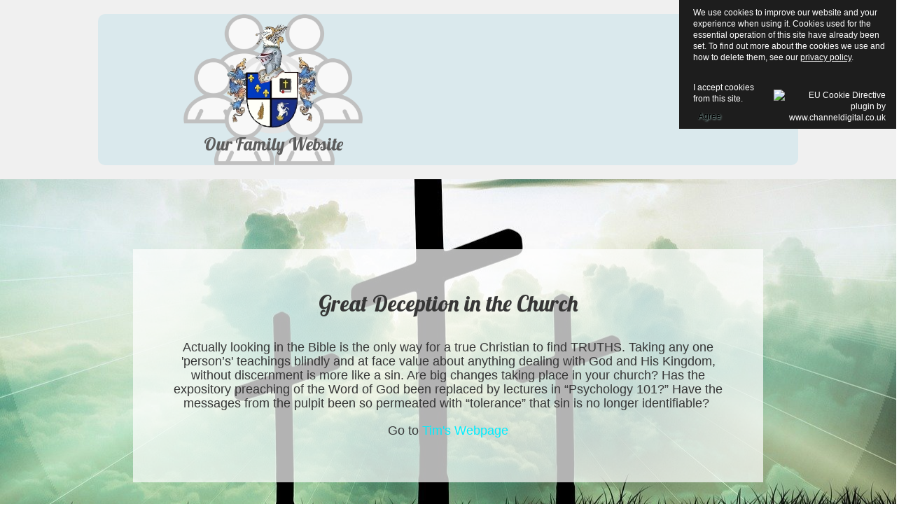

--- FILE ---
content_type: text/html; charset=utf-8
request_url: https://simmonsfamily.simmons-net.de/content-page/tag/7.html
body_size: 11474
content:

<!DOCTYPE html>
<html lang="en-us" dir="ltr" >
<head>
  <meta name="title" content="Content" />
	<base href="https://simmonsfamily.simmons-net.de/content-page/tag/7.html" />
	<meta http-equiv="content-type" content="text/html; charset=utf-8" />
	<meta name="rights" content="The pictures and articles on this Website can be used as long as proper reference is used to the actual Author or creator from which the content originated." />
	<meta name="description" content="This is our official Family Website. Pictures, history, and Family tree are all in one place." />
	<meta name="generator" content="Joomla! - Open Source Content Management" />
	<title>Content - Our Family Website</title>
	<link href="https://www.simmonsfamily.simmons-net.de///content-page/tag/7.html" rel="canonical" />
	
	<link href="https://simmonsfamily.simmons-net.de/component/search/?Itemid=1723&amp;id=7&amp;format=opensearch" rel="search" title="Our Family Website" type="application/opensearchdescription+xml" />
	<link href="/components/com_flexicontent/librairies/jquery/css/ui-lightness/jquery-ui-1.9.2.css" rel="stylesheet" type="text/css" />
	<link href="/components/com_flexicontent/librairies/select2/select2.css?3.5.4" rel="stylesheet" type="text/css" />
	<link href="/components/com_flexicontent/assets/css/flexicontent.css?14438f20d704f95099a3d701534807df" rel="stylesheet" type="text/css" />
	<link href="/components/com_flexicontent/assets/css/j3x.css?14438f20d704f95099a3d701534807df" rel="stylesheet" type="text/css" />
	<link href="/plugins/system/mediabox_ck/assets/mediaboxck.css?ver=2.6.0" rel="stylesheet" type="text/css" />
	<link href="/components/com_pagebuilderck/assets/pagebuilderck.css?ver=2.18.0" rel="stylesheet" type="text/css" />
	<link href="/components/com_pagebuilderck/assets/font-awesome.min.css" rel="stylesheet" type="text/css" />
	<link href="/plugins/editors-xtd/edsanimate/assets/animate-animo.css" rel="stylesheet" type="text/css" />
	<style type="text/css">
.scrollToTop {
			padding: 10px;
			margin: 20px;
			text-align: center; 
			font-weight: bold;
			text-decoration: none;
			position:fixed;
			bottom: 0;
			right: 0;
			opacity: 0;
			transition: opacity 0.2s ease;
			z-index: 100;
			width: 100px;
			height: 100px;
			color: inherit;
			font-size: inheritpx;
			font-family: inherit;
			background-color: none;
			background-image: url(/plugins/system/scrolltock/images/arrow_up.png);
			background-position: center center ;
			background-repeat: no-repeat;
			border: 0px transparent solid;
			border-radius: 0px;
			box-shadow: transparent 0 0 0px;
		}
		.scrollToTop:hover {
			text-decoration:none;
			color: ;
		}@media only screen and (max-width:500px){.scrollToTop {display: none !important;}}.scrolltotop-show { opacity: 1; }div.mod_search152 input[type="search"]{ width:auto; }
			#mbCenter, #mbToolbar {
	background-color: #1a1a1a;
	-webkit-border-radius: 10px;
	-khtml-border-radius: 10px;
	-moz-border-radius: 10px;
	border-radius: 10px;
	-webkit-box-shadow: 0px 5px 20px rgba(0,0,0,0.50);
	-khtml-box-shadow: 0px 5px 20px rgba(0,0,0,0.50);
	-moz-box-shadow: 0px 5px 20px rgba(0,0,0,0.50);
	box-shadow: 0px 5px 20px rgba(0,0,0,0.50);
	/* For IE 8 */
	-ms-filter: "progid:DXImageTransform.Microsoft.Shadow(Strength=5, Direction=180, Color='#000000')";
	/* For IE 5.5 - 7 */
	filter: progid:DXImageTransform.Microsoft.Shadow(Strength=5, Direction=180, Color='#000000');
	}
	
	#mbOverlay {
		background-color: #000000;
	}
	
	#mbCenter.mbLoading {
		background-color: #1a1a1a;
	}
	
	#mbBottom {
		color: #999999;
	}
	
	#mbTitle, #mbPrevLink, #mbNextLink, #mbCloseLink, #mbPlayLink, #mbPauseLink, #mbZoomMinus, #mbZoomValue, #mbZoomPlus {
		color: #ffffff;
	}
		[data-gutter="2%"][data-nb="1"]:not(.ckadvancedlayout) [data-width="100"] {width:100%;}[data-gutter="2%"][data-nb="1"].ckadvancedlayout [data-width="100"] {width:100%;}[data-gutter="2%"][data-nb="1"]:not(.ckadvancedlayout) .blockck:not(:first-child) {margin-left:2%;}.pbck-container { max-width: 1000px}@media only screen and (min-width:801px){
.ckhide5 { display: none !important; } 
.ckstack5 > .inner { display: block; }
.ckstack5 > .inner > .blockck { float: none !important; width: auto !important; display: block; margin-left: 0 !important;}
}@media only screen and (max-width:800px) and (min-width:641px){
.ckhide4 { display: none !important; } 
.ckstack4 > .inner { display: block; }
.ckstack4 > .inner > .blockck { float: none !important; width: auto !important; display: block; margin-left: 0 !important;}
}@media only screen and (max-width:640px) and (min-width:481px){
.ckhide3 { display: none !important; } 
.ckstack3 > .inner { display: block; }
.ckstack3 > .inner > .blockck { float: none !important; width: auto !important; display: block; margin-left: 0 !important;}
}@media only screen and (max-width:480px) and (min-width:321px){
.ckhide2 { display: none !important; } 
.ckstack2 > .inner { display: block; }
.ckstack2 > .inner > .blockck { float: none !important; width: auto !important; display: block; margin-left: 0 !important;}
}@media only screen and (max-width:320px){
.ckhide1 { display: none !important; } 
.ckstack1 > .inner { display: block; }
.ckstack1 > .inner > .blockck { float: none !important; width: auto !important; display: block; margin-left: 0 !important;}
}
	</style>
	<script type="application/json" class="joomla-script-options new">{"csrf.token":"f88da34728f86b7948f4391060189fd4","system.paths":{"root":"","base":""},"joomla.jtext":{"FLEXI_FORM_IS_BEING_SUBMITTED":"Form is being submitted ...","FLEXI_LOADING":"loading","FLEXI_NOT_AN_IMAGE_FILE":"FLEXI_NOT_AN_IMAGE_FILE","FLEXI_IMAGE":"Image","FLEXI_LOADING_IMAGES":"FLEXI_LOADING_IMAGES","FLEXI_THUMBNAILS":"FLEXI_THUMBNAILS","FLEXI_NO_ITEMS_SELECTED":"FLEXI_NO_ITEMS_SELECTED","FLEXI_ARE_YOU_SURE":"FLEXI_ARE_YOU_SURE","FLEXI_APPLYING_FILTERING":"Applying Filtering","FLEXI_TYPE_TO_LIST":"... type to list","FLEXI_TYPE_TO_FILTER":" ... type to filter","FLEXI_UPDATING_CONTENTS":"Updating contents ...","MEDIABOXCK_SHARE":"Share","MEDIABOXCK_EMAIL":"Email"}}</script>
	<script src="https://ajax.googleapis.com/ajax/libs/jquery/1.8/jquery.min.js" type="text/javascript"></script>
	<script src="/plugins/system/jqueryeasy/jquerynoconflict.js" type="text/javascript"></script>
	<script src="/media/system/js/core.js?397057f5766dfec819a202e7a9518c38" type="text/javascript"></script>
	<!--[if lte IE 11]><script src="/media/system/js/polyfill.event.js?397057f5766dfec819a202e7a9518c38" type="text/javascript"></script><![endif]-->
	<!--[if lte IE 11]><script src="/media/system/js/polyfill.classlist.js?397057f5766dfec819a202e7a9518c38" type="text/javascript"></script><![endif]-->
	<!--[if lte IE 11]><script src="/media/system/js/polyfill.map.js?397057f5766dfec819a202e7a9518c38" type="text/javascript"></script><![endif]-->
	<!--[if lt IE 9]><script src="/media/system/js/html5fallback.js?397057f5766dfec819a202e7a9518c38" type="text/javascript"></script><![endif]-->
	
	
	
	<script src="/media/jui/js/jquery.ui.core.min.js?397057f5766dfec819a202e7a9518c38" type="text/javascript"></script>
	<script src="/media/jui/js/jquery.ui.sortable.min.js?397057f5766dfec819a202e7a9518c38" type="text/javascript"></script>
	<script src="/media/jui/js/bootstrap.min.js?397057f5766dfec819a202e7a9518c38" type="text/javascript"></script>
	
	
	
	
	<script src="/components/com_flexicontent/assets/js/flexi-lib.js?14438f20d704f95099a3d701534807df" type="text/javascript"></script>
	<script src="/components/com_flexicontent/librairies/mousewheel/jquery.mousewheel.min.js" type="text/javascript"></script>
	<script src="/components/com_flexicontent/librairies/select2/select2.min.js?3.5.4" type="text/javascript"></script>
	<script src="/components/com_flexicontent/librairies/select2/select2.sortable.js?3.5.4" type="text/javascript"></script>
	<script src="/components/com_flexicontent/assets/js/tmpl-common.js?14438f20d704f95099a3d701534807df" type="text/javascript"></script>
	<script src="/components/com_flexicontent/assets/js/jquery-easing.js?14438f20d704f95099a3d701534807df" type="text/javascript"></script>
	<script src="https://cdn.gtranslate.net/widgets/latest/flags.js" data-gt-orig-url="/content-page/tag/7.html" data-gt-orig-domain="simmonsfamily.simmons-net.de" data-gt-widget-id="305" defer="defer" type="text/javascript"></script>
	<script src="/plugins/system/mediabox_ck/assets/mediaboxck.min.js?ver=2.6.0" type="text/javascript"></script>
	<script src="/components/com_pagebuilderck/assets/jquery-uick.min.js?ver=2.18.0" type="text/javascript"></script>
	<script src="/components/com_pagebuilderck/assets/pagebuilderck.js?ver=2.18.0" type="text/javascript"></script>
	<script src="/components/com_pagebuilderck/assets/parallaxbackground.js?ver=2.18.0" type="text/javascript"></script>
	<script src="https://cdn.gtranslate.net/widgets/latest/fd.js" data-gt-orig-url="/content-page/tag/7.html" data-gt-orig-domain="simmonsfamily.simmons-net.de" data-gt-widget-id="311" defer="defer" type="text/javascript"></script>
	<script src="/media/system/js/mootools-core.js?397057f5766dfec819a202e7a9518c38" type="text/javascript"></script>
	<script src="/plugins/system/edsanimate/assets/jquery.ba-throttle-debounce.min.js" type="text/javascript"></script>
	<script src="/plugins/editors-xtd/edsanimate/assets/animo.min.js" type="text/javascript"></script>
	<script src="/plugins/system/edsanimate/assets/viewportchecker.js" type="text/javascript"></script>
	<script src="/plugins/system/edsanimate/assets/edsanimate.js" type="text/javascript"></script>
	<script src="/plugins/system/edsanimate/assets/edsanimate.site.js" type="text/javascript"></script>
	<script type="text/javascript">

				var jbase_url_fc = "https:\/\/simmonsfamily.simmons-net.de\/";
				var jroot_url_fc = "https:\/\/simmonsfamily.simmons-net.de\/";
				var jclient_path_fc = "";
			
					var fc_sef_lang = 'en-us';
					var fc_root_uri = '';
					var fc_base_uri = '';
					var FC_URL_VARS = [];
				
					jQuery( document ).ready(function() {
						jQuery("body").prepend('\
							<div id="fc_filter_form_blocker" style="display: none;">\
								<div class="fc_blocker_overlay" style="background-color: rgba(0, 0, 0, 0.3);"></div>\
								<div class="fc_blocker_content" style="background-color: rgba(255, 255, 255, 1); color: rgba(0, 0, 0, 1);">\
									\
									<div class="fc_blocker_mssg" style="" >Applying Filtering</div>\
									<div class="fc_blocker_bar"><div style="background-color: rgba(0, 153, 255, 1);"></div></div>\
								</div>\
							</div>\
						');
					});
				
				if (typeof jQuery.fn.chosen == 'function') {
					jQuery.fn.chosen_fc = jQuery.fn.chosen;
					jQuery.fn.chosen = function(){
						var args = arguments;
						var result;
						jQuery(this).each(function() {
							if (jQuery(this).hasClass('use_select2_lib') || jQuery(this).hasClass('fc_no_js_attach')) return;
							result = jQuery(this).chosen_fc(args);
						});
						return result;
					};
				}
				
					jQuery(document).ready(function()
					{
						window.skip_select2_js = 0;
						fc_attachSelect2('body');
					});
				jQuery(function($){ initTooltips(); $("body").on("subform-row-add", initTooltips); function initTooltips (event, container) { container = container || document;$(container).find(".hasTooltip").tooltip({"html": true,"container": "body"});} });
		var fc_validateOnSubmitForm = 1;
	
	var Scrolltock = function(container) {
				if (! container) container = jQuery(document);
				jQuery('a.scrollTo', container).click( function(event) {
					var pageurl = window.location.href.split('#');
					var linkurl = jQuery(this).attr('href').split('#');

					if ( jQuery(this).attr('href').indexOf('#') != 0
						&& ( ( jQuery(this).attr('href').indexOf('http') == 0 && pageurl[0] != linkurl[0] )
						|| jQuery(this).attr('href').indexOf('http') != 0 && pageurl[0] != 'https://simmonsfamily.simmons-net.de/' + linkurl[0].replace('/', '') )
						) {
						// here action is the natural redirection of the link to the page
					} else {
						event.preventDefault();
						jQuery(this).scrolltock();
						setTimeout(function(){ jQuery(this).scrolltock(); }, 1000); // add timer to fix issue with page load
					}
				});
			}
			jQuery(document).ready(function($){$(document.body).append('<a href="#" class="scrollToTop">Go To Top</a>');
					//Check to see if the window is top if not then display button
					$(window).scroll(function(){
						if ($(this).scrollTop() > 100) {
							$('.scrollToTop').addClass('scrolltotop-show');
						} else {
							$('.scrollToTop').removeClass('scrolltotop-show');
						}
					});

					//Click event to scroll to top
					$('.scrollToTop').click(function(){
						$('html, body').animate({scrollTop : 0},1000);
						return false;
					});
				Scrolltock();

				$.fn.scrolltock = function() {
					var link = $(this);
					var page = jQuery(this).attr('href');
					if (page === undefined) return;
					var pattern = /#(.*)/;
					var targetEl = page.match(pattern);
					if (! targetEl.length) return;
					if (! jQuery(targetEl[0]).length) return;

					// close the menu hamburger
					if (link.parents('ul.nav,ul.menu,ul.maximenuck').length) {
						var menu = $(link.parents('ul.nav,ul.menu,ul.maximenuck')[0]);
						if (menu.parent().find('> .mobileckhambuger_toggler').length && menu.parent().find('> .mobileckhambuger_toggler').attr('checked') == 'checked') {
							menu.animate({'opacity' : '0'}, function() { menu.parent().find('> .mobileckhambuger_toggler').attr('checked', false); menu.css('opacity', '1'); });
						}
					}

					var speed = link.attr('data-speed') ? link.attr('data-speed') : 1000;
					var isMobile = ($(window).width() <= 0);
					if (isMobile) {
						var offsety = link.attr('data-mobile-offset') ? parseInt(link.attr('data-mobile-offset')) : 0;
					} else {
						var offsety = link.attr('data-offset') ? parseInt(link.attr('data-offset')) : 0;
					}
					jQuery('html, body').animate( { scrollTop: jQuery(targetEl[0]).offset().top + offsety }, speed, scrolltock_setActiveItem() );
					return false;
				}
				// Cache selectors
				var lastId,
				baseItems = jQuery('a.scrollTo');
				// Anchors corresponding to menu items
				scrollItems = baseItems.map(function(){
					// if (! jQuery(jQuery(this).attr('href')).length) return;
					var pattern = /#(.*)/;
					var targetEl = jQuery(this).attr('href').match(pattern);

						if (targetEl == null ) return;
						if (! targetEl[0]) return;
						if (! jQuery(targetEl[0]).length) return;
						var item = jQuery(targetEl[0]);
					if (item.length) { return item; }
				});
				// Bind to scroll
				jQuery(window).scroll(function(){
					scrolltock_setActiveItem();
				});
				
				function scrolltock_setActiveItem() {
					var isMobile = ($(window).width() <= 0);
					if (isMobile) {
						var offsety = 0;
					} else {
						var offsety = 0;
					}
					// Get container scroll position
					var fromTop = jQuery(this).scrollTop()- (offsety) + 2;

					// Get id of current scroll item
					var cur = scrollItems.map(function(){
						if (jQuery(this).offset().top < fromTop)
							return this;
					});
					if (cur.length) {
						// Get the id of the current element
						cur = cur[cur.length-1];
						var id = cur && cur.length ? cur[0].id : '';
						var targetParent = baseItems.end().filter('[href$="#'+id+'"]').parent();

						if (lastId !== id || !targetParent.hasClass('active')) {
						   lastId = id;
						   // Set/remove active class
							baseItems.parent().parent().find('.active').removeClass('active');
							baseItems
							 .parent().removeClass('active')
							 .end().filter('[href$="#'+id+'"]').parent().addClass('active');
						}
					} else {
						baseItems.parent().parent().find('.active').removeClass('active');
						baseItems.parent().removeClass('active');
					}                  
				}
			}); // end of dom ready

			window.addEventListener("load", function(event) {

				var pageurl, pattern, targetPage;
				pageurl = window.location.href;
				pattern = /#(.*)/;
				targetPage = pageurl.match(pattern);

				var scrolltock_animate = function() {
					jQuery('html, body').animate( { scrollTop: jQuery(targetPage[0]).offset().top + 0 }, 1000 );
				}
				if (targetPage && jQuery(targetPage[0]).length) {
					
					scrolltock_animate();
					setTimeout(function(){ scrolltock_animate(); }, 1000);
				}
			});

			function scrolltock_removeHashFromUrl() {
				var uri = window.location.toString();
	  
				if (uri.indexOf("#") > 0) {
					var clean_uri = uri.substring(0,
									uri.indexOf("#"));
	  
					window.history.replaceState({},
							document.title, clean_uri);
				}
			}
			window.gtranslateSettings = window.gtranslateSettings || {};window.gtranslateSettings['305'] = {"default_language":"en","languages":["en","fr","de","it","es"],"url_structure":"none","wrapper_selector":"#gt-wrapper-305","globe_size":60,"flag_size":16,"flag_style":"2d","custom_domains":null,"float_switcher_open_direction":"top","switcher_open_direction":"top","native_language_names":0,"add_new_line":1,"select_language_label":"Select Language","detect_browser_language":0,"custom_css":"","alt_flags":[],"switcher_horizontal_position":"left","switcher_vertical_position":"bottom","horizontal_position":"inline","vertical_position":"inline"};
						Mediabox.scanPage = function() {
							var links = jQuery('a').filter(function(i) {
								if ( jQuery(this).attr('rel') 
										&& jQuery(this).data('mediaboxck_done') != '1') {
									var patt = new RegExp(/^lightbox/i);
									return patt.test(jQuery(this).attr('rel'));
								}
							});
							if (! links.length) return false;

							new Mediaboxck(links, {
								overlayOpacity : 	0.7,
								resizeOpening : 	1,
								resizeDuration : 	240,
								initialWidth : 		320,
								initialHeight : 	180,
								fullWidth : 		'0',
								defaultWidth : 		'640',
								defaultHeight : 	'360',
								showCaption : 		1,
								showCounter : 		1,
								loop : 				0,
								isMobileEnable: 	1,
								// mobileDetection: 	'resolution',
								isMobile: 			false,
								mobileResolution: 	'640',
								attribType :		'rel',
								showToolbar :		'0',
								diapoTime :			'3000',
								diapoAutoplay :		'1',
								toolbarSize :		'normal',
								medialoop :		false,
								showZoom :		0,
								share :		0,
								theme :		'default',
								counterText: '({x} of {y})',
							}, null, function(curlink, el) {
								var rel0 = curlink.rel.replace(/[[]|]/gi," ");
								var relsize = rel0.split(" ");
								return (curlink == el) || ((curlink.rel.length > 8) && el.rel.match(relsize[1]));
							});
						};
					jQuery(document).ready(function(){
						Mediabox.scanPage();
					});
var PAGEBUILDERCK_DISABLE_ANIMATIONS = "0";window.gtranslateSettings = window.gtranslateSettings || {};window.gtranslateSettings['311'] = {"default_language":"en","languages":["en","es","de","it","fr"],"url_structure":"none","wrapper_selector":"#gt-wrapper-311","globe_size":60,"flag_size":"24","flag_style":"2d","custom_domains":null,"float_switcher_open_direction":"top","switcher_open_direction":"bottom","native_language_names":"0","add_new_line":1,"select_language_label":"Select Language","detect_browser_language":0,"custom_css":"","alt_flags":[],"switcher_horizontal_position":"left","switcher_vertical_position":"bottom","horizontal_position":"inline","vertical_position":"inline"};
				var edsScrollOffset = "75";
				var edsHideOverflowX = "1";
				var edsHideOverflowY = "0";					
			
	</script>
	<!--[if IE 8]>
				<link href="/components/com_flexicontent/assets/css/ie8.css?14438f20d704f95099a3d701534807df" rel="stylesheet" />
				<![endif]-->

		<meta name="viewport" content="width=device-width, initial-scale=1.0" />
			<link rel="preconnect" href="https://fonts.gstatic.com">
		<link href='https://fonts.googleapis.com/css2?family=Lobster&display=swap' rel='stylesheet' type='text/css'>
		<link rel="stylesheet" href="/templates/simmonsfamilywebsite/css/bootstrap.css" type="text/css" />
			<link rel="stylesheet" href="/templates/simmonsfamilywebsite/css/template.css?ver=162491" type="text/css" />
	
	<link rel="stylesheet" href="/templates/simmonsfamilywebsite/css/mobile.css?ver=162491" type="text/css" />
	<style type="text/css">
	.parallaxchild {bottom: 0;left: 0;position: absolute;right: 0;top: 0;z-index: -1;background-size: cover;background-position: 50% 0;background-repeat: no-repeat;box-sizing: border-box;}
		#menu {
				-webkit-transition: opacity 1s;
				transition: opacity 1s;
				
				opacity: 0;
				 -webkit-transition-delay: 1s;
				transition-delay: 1s;
			}
			#menu.animateck {
				
				opacity: 1;
			}
	</style>
	<script src="/templates/simmonsfamilywebsite/js/topfixedwrapper.js" type="text/javascript" ></script>
	<script src="/templates/simmonsfamilywebsite/js/parallaxbackground.js" type="text/javascript" ></script>
	<script src="/templates/simmonsfamilywebsite/js/animations.js" type="text/javascript" ></script>
	<script type="text/javascript">
	jQuery(document).ready(function(){ new TCK_TopFixedWrapper('#wrapper1', {offset : '',effect : '1',resolution : ''}); });
	jQuery(document).ready(function(){ new TCK_ParallaxBackground('#parallax', {speed : '5'}); });
	jQuery(document).ready(function(){ TCK_Animations('#menu', {replay : '1'}); });
	</script>

<!--[if lte IE 7]>
<style type="text/css">
#menu ul.menu > li,#footermenu ul.menu > li {
	display: inline !important;
	zoom: 1;
}
</style>
<![endif]-->

	<script src="/templates/simmonsfamilywebsite/js/template.js"></script>
	<!--[if lt IE 9]>
		<script src="/media/jui/js/html5.js"></script>
	<![endif]--><link href="/templates/simmonsfamilywebsite/favicon.ico?random=279803" rel="shortcut icon" type="image/vnd.microsoft.icon" />
<link rel="apple-touch-icon-precomposed" sizes="144x144" href="/templates/simmonsfamilywebsite/apple-touch-icon-144x144-precomposed.png" />
<link rel="apple-touch-icon-precomposed" sizes="114x114" href="/templates/simmonsfamilywebsite/apple-touch-icon-114x114-precomposed.png" />
<link rel="apple-touch-icon-precomposed" sizes="72x72" href="/templates/simmonsfamilywebsite/apple-touch-icon-72x72-precomposed.png" />
<link rel="apple-touch-icon-precomposed" href="/templates/simmonsfamilywebsite/apple-touch-icon-precomposed.png" /><style>
                div#cookieMessageContainer {
                    font: normal 12px/16px Arial,Verdana,sans-serif;
                    position:fixed;
                    z-index:9999;
                    top:0px;
					right:0px;
                    margin:0px auto;
					color: #fff;
					padding: 5px;
                }
                table, tr, td {border:0px !important}
				#cookieMessageText p,.accept{font:normal 12px/16px Arial,Verdana,sans-serif;margin:0;padding:0 0 6px;text-align:left;vertical-align:middle}
				#cookieMessageContainer table,#cookieMessageContainer td{margin:0;padding:0;vertical-align:middle}
                #cookieMessageText, .accept  {font-family:arial,verdana;
                    font-size:12px;}
                #cookieMessageContainer .cookie_button{background: url(https://simmonsfamily.simmons-net.de/plugins/system/EUCookieDirectiveLite/EUCookieDirectiveLite/images/continue_button.png);text-shadow: #9BBFBB 0.1em 0.1em 0.2em; color: #000; padding: 5px 12px; float: left;}
                #cookieMessageInformationIcon {margin-right:10px;height:29px;}
				#continue_button{vertical-align:middle;cursor:pointer;margin:0 0 0 10px}
                #info_icon {vertical-align:middle;margin-top:5px;}
                #outer table, #outer tr, #outer td {border:none;}
                #outer{padding:2px;}
				.accept {float: left;padding: 5px 6px 4px 15px; color: #fff;}
				a#cookieMessageDetailsLink {color:#fff!important; text-decoration: underline;}
            </style></head>
<body class=" com_flexicontent -body view-tags no-layout no-task  itemid-1723 pageid-7 ltr ">
<div id="wrapper2" class="tck-wrapper">
	<div class="inner  tck-container">

		<div id="slideshow" >
		<div class="inner " data-position="slideshow">
					<div class="tck-module moduletable">
							<div class="tck-module-text">
					<div class="pagebuilderck ">
	<div class="rowck ckstack3 ckstack2 ckstack1 uick-sortable" id="row_ID1605917010789" data-gutter="2%" data-nb="1" style="position: relative;"><div class="inner animate clearfix"><div class="blockck" id="block_ID1605917010789" data-real-width="100%" data-width="100" style="position: relative;"><div class="inner animate resizable"><div class="innercontent uick-sortable"><div id="ID1605917042821" class="cktype" data-type="module" style="position: relative;"> 			 			<div class="moduleck inner"></div> 		</div></div></div></div></div></div></div>
				</div>
		</div>
	<div class="gtranslate_wrapper" id="gt-wrapper-311"></div>
		</div>
	</div>
	
	</div>
</div>
<div id="wrapper4" class="tck-wrapper">
	<div class="inner  tck-container">

	<section id="row1"  class="tck-row">
		<div class="inner">
			<div class="flexiblecolumn " id="row1column1">
				<div id="logo1" class="tck-logo-center tck-logo">
					<div class="inner">
												<a href="https://simmonsfamily.simmons-net.de/related-families-3/simmons-and-yates-family-book-2/the-simmons-family-3">
													<img class="tck-logo-img" src="/templates/simmonsfamilywebsite/images/simmons.png" width="148" height="60" alt="Simmons Family Logo" />
												</a>
																		<div class="bannerlogodesc">
							<div class="inner">Our Family Website</div>
						</div>
											</div>
				</div>
			</div>
			<div class="flexiblecolumn " id="row1column2">
							</div>
		</div>
	</section>

	</div>
</div>
<div id="parallax" class="tck-wrapper">
	<div class="inner  tck-container">

		<section id="newsrow"  class="tck-row">
		<div class="inner">
			<div class="flexiblecolumn valign-center" id="newsrowcolumn1">
								<div id="news2" >
					<div class="inner " data-position="news2">
											<div class="tck-module moduletable">
							<h3 class="tck-module-title">Great Deception in the Church</h3>
							<div class="tck-module-text">
					

<div class="custom"  >
	<p>Actually looking in the Bible is the only way for a true Christian to find TRUTHS. Taking any one 'person’s' teachings blindly and at face value about anything dealing with God and His Kingdom, without discernment is more like a sin. Are big changes taking place in your church? Has the expository preaching of the Word of God been replaced by lectures in “Psychology 101?” Have the messages from the pulpit been so permeated with “tolerance” that sin is no longer identifiable?&nbsp;</p>
<p>Go to <a href="/startpage.html" target="_self">Tim's Webpage</a></p></div>
				</div>
		</div>
	
					</div>
				</div>
							</div>
		</div>
	</section>
	

	</div>
</div>
<div id="wrapper" class="tck-wrapper">
	<div class="inner  tck-container">

		<section id="infosrow"  class="tck-modules">
		<div class="inner n3">
						<div id="infos4" class="flexiblemodule ">
				<div class="inner " data-position="infos4">
							<div class="tck-module moduletable">
							<div class="tck-module-text">
					

<div class="custom"  >
	<p style="text-align: center;"><a title="" href="/cb-userlist.html" target="_self" data-link-type="menuitem"><img src="/images/banners/worldwide-community-800px.png" alt="" width="149" height="126" /></a></p>
<p style="text-align: center;">&nbsp;</p>
<p class="style1" style="text-align: center;"><a href="/user-list/searching.html" target="_self" data-link-type="menuitem">Join the Family</a></p>
<p class="style1" style="text-align: center;"><a title="" href="/cb-userlist.html" target="_self" data-link-type="menuitem">Reunion</a></p></div>
				</div>
		</div>
	
				</div>
			</div>
									<div id="infos5" class="flexiblemodule ">
				<div class="inner " data-position="infos5">
							<div class="tck-module moduletable">
							<div class="tck-module-text">
					

<div class="custom"  >
	<p style="text-align: center;"><a href="/81-simmons-yates/78-our-family-genealogy.html" target="_self"><img src="/images/banners/genetic-code-BW-2400px.png" alt="genetic code BW 2400px" width="150" height="150" /></a></p>
<p class="style1" style="text-align: center;"><a href="/81-simmons-yates/78-our-family-genealogy.html" target="_self">Research or edit</a></p>
<p class="style1" style="text-align: center;"><a href="/81-simmons-yates/78-our-family-genealogy.html" target="_self">family genealogy </a></p>
<p class="style1" style="text-align: center;"><a href="/81-simmons-yates/78-our-family-genealogy.html" target="_self">information.</a></p></div>
				</div>
		</div>
	
				</div>
			</div>
									<div id="infos6" class="flexiblemodule ">
				<div class="inner " data-position="infos6">
							<div class="tck-module moduletable">
							<div class="tck-module-text">
					

<div class="custom"  >
	<p style="text-align: center;"><a href="/making-your-own-custom-webpages.html?id=87" target="_self"><img style="margin-right: 20px; margin-left: 20px;" src="/images/banners/press-button-2400px.png" alt="press button 2400px" width="112" height="149" /></a></p>
<p class="style1" style="text-align: center;"><a href="/99-instructions/87-getting-started.html">Getting Started and </a></p>
<p class="style1" style="text-align: center;"><a href="/99-instructions/87-getting-started.html">Creating </a></p>
<p class="style1" style="text-align: center;"><a href="/99-instructions/87-getting-started.html">Your own Webpages</a></p></div>
				</div>
		</div>
	
				</div>
			</div>
					</div>
	</section>
	

	
	<div id="maincontent" class="maincontent noleft">
		<div class="inner clearfix">
							<main id="center" class="column center ">
								<div class="inner">
											<div id="system-message-container">
	</div>

											
<!--script>
</script-->

<div id="flexicontent" class="flexicontent  fctags fctag7 menuitem1723" >


<!-- BOF buttons -->
	<div class="buttons">
				  <a href="/component/mailto/?tmpl=component&amp;link=4b17a32934a4de32755f8049f5e5c9a10b75f627" class="fc_mailbutton btn btn-small hasTooltip" data-placement="top" title="&lt;strong&gt;Recommend&lt;/strong&gt;&lt;br /&gt;Recommend this page" onclick=" window.open(this.href,'win2','left=50,width='+((screen.width-100) > 800 ? 800 : (screen.width-100))+',top=20,height='+((screen.width-160) > 800 ? 800 : (screen.width-160))+',menubar=yes,resizable=yes'); return false; " rel="nofollow">Recommend</a> 		  <a href="/content-page/tag/7.html?pop=1&amp;tmpl=component&amp;print=1" class="fc_printbutton btn btn-small hasTooltip" data-placement="top" title="&lt;strong&gt;Print&lt;/strong&gt;&lt;br /&gt;Print this page" onclick=" window.open(this.href,'win2','status=no,toolbar=no,scrollbars=yes,titlebar=no,menubar=no,resizable=yes,left=50,width='+(screen.width-100)+',top=20,height='+(screen.height-160)+',directories=no,location=no'); return false; " rel="nofollow">Print</a> 	</div>
	<!-- EOF buttons -->

	<h1 class="componentheading">
		Tag: Simmons	</h1>





<form action="/content-page/tag/7-simmons.html" method="post" name="adminForm" id="adminForm">



	<!-- BOF items total-->
	<div id="item_total" class="item_total">

					<span class="fc_item_total_data">
				Results 1 - 3 of 3			</span>
		
		
					<div class="fc_limit_box hasTooltip" title="&lt;strong&gt;# per page&lt;/strong&gt;&lt;br /&gt;Select # of items to list per page">
				<div class="fc_limit_selector"><select id="limit" name="limit" onchange="adminFormPrepare(this.form, 2);" class="fc_field_filter use_select2_lib" form="adminForm">
	<option value="5">5 per page</option>
	<option value="10" data-is-default-value="1" selected="selected">10 per page</option>
	<option value="20">20 per page</option>
	<option value="30">30 per page</option>
	<option value="50">50 per page</option>
	<option value="100">100 per page</option>
	<option value="150">150 per page</option>
	<option value="200">200 per page</option>
</select>
</div>
			</div>
		
		
		
				
	</div>
	<!-- BOF items total-->


	<input type="hidden" name="clayout" value="" />

<input type="hidden" id="filter_order" name="filter_order" value="i.title" />
<input type="hidden" id="filter_order_Dir" name="filter_order_Dir" value="" />

<input type="hidden" name="option" value="com_flexicontent" />
<input type="hidden" name="view" value="tags" />
<input type="hidden" name="task" value="" />

<input type="hidden" name="id" value="7" />
</form>

<table id="flexitable" class="flexitable">
	<thead>
		<tr>
						<th id="fc_image">Image</th>
						<th id="fc_title">Title</th>
			<th id="fc_desc">Description</th>
						<th id="fc_modified">Last updated</th>
								</tr>
	</thead>
	<tbody>	
			<tr id="tablelist_item_0" class="sectiontableentry fc_itemcat_79 fc_itemcat_130 fc_item_has_access">
					<td headers="fc_image">
								
																<a href="/content-page/item/716-sgt-michael-james-simmons.html" >
							<img src="/components/com_flexicontent/librairies/phpthumb/phpThumb.php?src=/images/Slideshow/Slideshow/Rosie-slideshow/Micheal/Mike.jpg&amp;w=40&amp;h=40&amp;aoe=1&amp;q=95&amp;ar=x&amp;zc=1&amp;f=jpg" alt="Sgt Michael James Simmons" class="hasTooltip" title="<strong>Read more about</strong><br />Sgt Michael James Simmons"/>
						</a>
										
							</td>
					<td headers="fc_title">
				<a href="/content-page/item/716-sgt-michael-james-simmons.html">
					Sgt Michael James Simmons				</a>
				<span class="fc_mublock"></span>			</td>
			<td headers="fc_desc">
				 Michael James Simmons was born as the olderst son of Patrica Joan Yates in 1945 after World War II ended. In 1966 Michael got a letter in the mail ...			</td>
					<td headers="fc_modified">
				Thursday, October 26 2023 12:03		
			</td>
				
				
		</tr>
			<tr id="tablelist_item_1" class="sectiontableentry fc_itemcat_108 fc_itemcat_81 fc_item_has_access fc_itemcat_108">
					<td headers="fc_image">
								
																<a href="/content-page/item/80-kiaras-zoo-webpage.html" >
							<img src="/components/com_flexicontent/librairies/phpthumb/phpThumb.php?src=/images/Family_Stories/Kiara/Kiara-2019-Transparent.gif&amp;w=40&amp;h=40&amp;aoe=1&amp;q=95&amp;ar=x&amp;zc=1&amp;f=gif" alt="Kiaras Zoo Webpage" class="hasTooltip" title="<strong>Read more about</strong><br />Kiaras Zoo Webpage"/>
						</a>
										
							</td>
					<td headers="fc_title">
				<a href="/content-page/item/80-kiaras-zoo-webpage.html">
					Kiaras Zoo Webpage				</a>
				<span class="fc_mublock"><span class="fc_markup mu_itemcat_108 mu_featured_cat mu_has_text">Kiara Simmons</span></span>			</td>
			<td headers="fc_desc">
				 Hello Everyone! I am introducing my Zoo Website. Here I can show everyone personal information about me. What my likes are, older and newer pictures ...			</td>
					<td headers="fc_modified">
				Sunday, December 18 2022 19:14		
			</td>
				
				
		</tr>
			<tr id="tablelist_item_2" class="sectiontableentry fc_itemcat_79 fc_item_has_access">
					<td headers="fc_image">
									<small><i>No image</i></small>
							</td>
					<td headers="fc_title">
				<a href="/content-page/item/71-frontpage.html">
					Our Family Reunion				</a>
				<span class="fc_mublock"></span>			</td>
			<td headers="fc_desc">
				 This is Our Family Website. All family and extended-family members are welcome to share pictures, videos, and other media with the rest of the world ...			</td>
					<td headers="fc_modified">
				Wednesday, March 01 2023 07:27		
			</td>
				
				
		</tr>
		</tbody>
</table>

<!-- BOF pagination -->

<div class="pagination">
	
		<p class="counter pull-right">
			</p>
		
		
</div>

<!-- EOF pagination -->

</div>
								</div>
							</main>
														<aside id="right" class="column column2">
																<div class="inner " data-position="position-6">
											<div class="tck-module moduletable">
							<div class="tck-module-text">
					

<div class="custom"  >
	<p style="text-align: center;">&nbsp;</p>
<p style="text-align: center;">Die Zeitung für echten Journalismus!</p>
<p><a href="https://www.s-und-g.info/index.php?a=showstart" target="_blank" rel="noopener"><img style="display: block; margin-left: auto; margin-right: auto;" src="/images/banners/SG.png" alt="Stimme und Gegenstimme" /></a></p></div>
				</div>
		</div>
			<div class="tck-module moduletable">
							<h3 class="tck-module-title">Recently Posted</h3>
							<div class="tck-module-text">
					<ul class="latestnews mod-list">
	<li itemscope itemtype="https://schema.org/Article">
		<a href="/research/anecdotal-evidence.html" itemprop="url">
			<span itemprop="name">
				Anecdotal Evidence			</span>
		</a>
	</li>
	<li itemscope itemtype="https://schema.org/Article">
		<a href="/the-great-apostasy/satanic-symbology-explained.html" itemprop="url">
			<span itemprop="name">
				Satanic Hand Gestures used by the Satanic Elite			</span>
		</a>
	</li>
	<li itemscope itemtype="https://schema.org/Article">
		<a href="/breaking-news/wise-words-from-legendary-anons.html" itemprop="url">
			<span itemprop="name">
				Wise Words of Legendary Anons			</span>
		</a>
	</li>
	<li itemscope itemtype="https://schema.org/Article">
		<a href="/the-great-apostasy/covid-19-plandemic/589-breaking-news.html" itemprop="url">
			<span itemprop="name">
				***BREAKING NEWS***			</span>
		</a>
	</li>
	<li itemscope itemtype="https://schema.org/Article">
		<a href="/governmental-synchronization.html" itemprop="url">
			<span itemprop="name">
				NWO AGENDA UNMASKED-GLOBAL GOVERNMENTAL SYNCHRONIZATION			</span>
		</a>
	</li>
</ul>
				</div>
		</div>
			<div class="tck-module moduletable">
							<div class="tck-module-text">
					

<div class="custom"  >
	<p>&nbsp;</p>
<h4 style="text-align: center;">Download and use</h4>
<h4 style="text-align: center;">Telegram Messenger</h4>
<p><a onclick="window.open(this.href,'Telegram%2520Messaging%2520App','scrollbars=yes,resizable=yes,location=yes,menubar=yes,status=yes,toolbar=yes,left='+(screen.availWidth/2-250)+',top='+(screen.availHeight/2-350)+',width=500,height=700');return false;" href="https://telegram.org/?setln=en"><img style="display: block; margin-left: auto; margin-right: auto;" src="/images/banners/Telegram_little.png" alt="Telegram Invite" /></a></p></div>
				</div>
		</div>
	
								</div>
															</aside>
										<div class="clr"></div>
		</div>
	</div>

	</div>
</div>
<div id="footerwrapper" class="tck-wrapper">
	<div class="inner  tck-container">

	
		<nav id="footermenu">
		<div class="inner " data-position="footermenu">
			<ul class="nav menu mod-list">
<li class="item-1708"><a href="/sitemap-2.html" >Sitemap</a></li><li class="item-2309"><a href="/contact.html" >Contact</a></li><li class="item-1017"><a href="/our-privacy-policy-1.html" >Our Privacy Policy</a></li></ul>

		</div>
	</nav>
	
		<div id="footer1" >
		<div class="inner " data-position="footer1">
			<div class="footer1">Copyright &#169; 2026 Our Family Website. All Rights Reserved.</div>
<div class="footer2"><a href="https://www.joomla.org">Joomla!</a> is Free Software released under the <a href="https://www.gnu.org/licenses/gpl-2.0.html">GNU General Public License.</a></div>

		</div>
	</div>
	
	</div>
</div>

<div id="mobilemenuck-top-module" style="display:none;"><div class="gtranslate_wrapper" id="gt-wrapper-305"></div><div class="tck-search search mod_search152">
	<form action="/content-page.html" method="post" class="form-inline">
		<label for="mod-search-searchword152" class="tck-search-label">Search ...</label> <input name="searchword" id="mod-search-searchword152" maxlength="200"  class="inputbox search-query input-medium tck-search-field" type="search" size="20" placeholder="Search our Website" /><button class="button btn btn-primary tck-search-button" onclick="this.form.searchword.focus();"><span class="icon-search"></span> Search</button>		<input type="hidden" name="task" value="search" />
		<input type="hidden" name="option" value="com_search" />
		<input type="hidden" name="Itemid" value="1723" />
	</form>
</div>
</div>
<div id="outer" style="width:100%"><div id="cookieMessageContainer" style="margin-top:-10px;width:300px;background-color:#1D1D1D;"><table width="100%"><tr><td colspan="2"><div id="cookieMessageText" style="padding:15px 10px 0 15px;"><p style="color:#fff;">We use cookies to improve our website and your experience when using it. Cookies used for the essential operation of this site have already been set. To find out more about the cookies we use and how to delete them, see our <a id="cookieMessageDetailsLink" title="View our privacy policy page" href="http://simmons-net.de/Newfamilywebsite/index.php/privacy-policy">privacy policy</a>.</p></div></td></tr><tr><td align="left">&nbsp;&nbsp;<span class="accept"><span class="cookieMessageText">I accept cookies from this site.</span></span> <div border="0" class="cookie_button" id="continue_button" onclick="SetCookie('cookieAcceptanceCookie','accepted',9999);">Agree</div></td><td align="right"><div id="cookieMessageInformationIcon" style="float:right;"><img id="info_icon" src="https://simmonsfamily.simmons-net.de/plugins/system/EUCookieDirectiveLite/EUCookieDirectiveLite/images/info_icon.png" alt="EU Cookie Directive plugin by www.channeldigital.co.uk" title="EU Cookie Directive plugin by www.channeldigital.co.uk" border="0" ></div></td></tr></table></div></div><script type="text/javascript" src="https://simmonsfamily.simmons-net.de/plugins/system/EUCookieDirectiveLite/EUCookieDirectiveLite/EUCookieDirective.js"></script>
</body>
</html>

--- FILE ---
content_type: text/css; charset=utf-8
request_url: https://simmonsfamily.simmons-net.de/templates/simmonsfamilywebsite/css/template.css?ver=162491
body_size: 4737
content:
/* ---------------------------------------
	Standard styles formatting
	created with Template Creator
        on https://www.template-creator.com
-----------------------------------------*/

html {
	height: 100%;
}

body {
	margin: 0;
	padding: 0;
	min-height: 100vh;
}

* {
	padding: 0;
	margin: 0;
}

ul, ol {
	padding: .75em 0 .75em 0;
	margin: 0 0 0 35px;
}

ul.menu,
ul.nav {
	margin: 0;
	padding: 0;
	list-style: none;
	display: block;
}

ul.menu li a,
ul.nav li a {
	text-decoration: none;
}


p {
	padding: 5px 0;
}

.flexiblecolumn {
	min-height: 0.1px; /* needed to keep the area of the column */
	box-sizing: border-box;
}

.clr {
	clear : both;
}

.clearfix::after {
	display: block;
	content: "";
	clear: both;
}

canvas, img, svg, video {
	max-width: 100%;
	height: auto;
	box-sizing: border-box;
}


.column.column2 {
	width: 25%;
}

.column.center {
	width: 75%;
}

.noright .column.center {
	width: 100%;
}

.flexiblemodule, .column, .logobloc, .flexiblecolumn {
	float: left;
}

.rtl .flexiblemodule, .rtl .column, .rtl .logobloc, .rtl .flexiblecolumn {
	float: right;
}

/* for equalheights */
section > .inner > .clr,
.flexiblemodule > .inner > .clr,
.equalheights > .inner > .clr,
section > .inner:before,
.flexiblemodule > .inner:before,
.equalheights > .inner:before,
section > .inner:after,
.flexiblemodule > .inner:after,
.equalheights > .inner:after {
	display: none;
}

section > .inner,
.equalheights > .inner,
.equalheights .maincenter > .inner {
	display: flex;
	justify-content: space-between;
}

.flexiblemodule {
	display: flex;
	flex: 1 1 auto;
}

.flexiblemodule > .inner {
	max-width:100%;
	width: 100%;
	box-sizing: border-box;
}

.videobackground { 
	position: absolute;
	top: 50%;
	left: 50%;
	min-width: 100%;
	min-height: 100%;
	width: auto;
	height: auto;
	z-index: 0;
	-webkit-transform: translateX(-50%) translateY(-50%);
	transform: translateX(-50%) translateY(-50%);
	background-size: cover;
	object-fit: cover;
}

.videobackground + *,
.videobackground_yt1 + * { 
	position: relative;
	z-index: 1;
}

/* for youtube video */
.videobackground_yt1 { 
	max-height: 100%;
	overflow: hidden;
	position: absolute;
	top: 0;
	left: 0;
	right: 0;
	bottom: 0;
}

.videobackground_yt2 { 
	padding-bottom: 56.3%;
	position: relative;
}

.hasvideobackground {
	position: relative;
	overflow: hidden;
}

#finder-search .in.collapse {
	overflow: visible;
}

.valign-top {
	align-self: flex-start;
}

.valign-center {
	align-self: center;
}

.valign-bottom {
	align-self: flex-end;
}

.halign-left > .inner {
	display: flex;
	justify-content: flex-start;
}

.halign-center > .inner {
	display: flex;
	justify-content: center;
}

.halign-right > .inner {
	display: flex;
	justify-content: flex-end;
}

.tck-logo-img {
	display: block;
}

.tck-logo-center img {
	margin-left: auto;
	margin-right: auto;
}

.tck-logo-right img {
	margin-left: auto;
}

.tck-wrapper,
.tck-relative,
.tck-module {
	position: relative;
}

.img_caption {
	max-width: 100%;
	width: auto !important;
}

.fack svg {
	vertical-align: baseline;
}

/* ---------------------------------------
	Article pagination
-----------------------------------------*/

.pagenavigation ul.pagination, .tck-article-pagination {
	list-style: none;
}

.tck-blog p.counter {
	float: right;
}

/* ---------------------------------------
	Print default CSS
-----------------------------------------*/

@media print {

	.tck-container {
		width: 100% !important;
	}

	.scrollToTop, #login-form, .tck-noprint {
		display: none !important
	}

	.flexiblemodule, .column, .logobloc, .flexiblecolumn {
		float: none;
	}

	.column.main, .column.column1, .column.column2 {
		width: 85%;
		margin-right: 2%;
		margin-left: auto;
	}

	.column.center {
		width: 100%;
	}

	a[href]:after {
		content: "";
	}

}

/* ---------------------------------------
	Accessibility
-----------------------------------------*/

.breadcrumb > .active {
	color: #000;
	font-weight: bold;
}

.muted {
	color: #666;
	font-weight: lighter;
}


/* ---------------------------------------
	CSS grid for content alignement
-----------------------------------------*/
[class*="tck-cols"] {
	display: flex;
	flex-wrap: wrap;
	justify-content: space-between;
	box-sizing: border-box;
}

[class*="tck-cols"] > * {
	flex: 1 1 auto;
	box-sizing: border-box;
}

[class*="tck-gutter"] > * {
	flex: 0 1 auto;
}

/* no gutter */
.tck-cols-2 > * {
	width: 50%;
}

.tck-cols-3 > * {
	width: 33.333%;
}

.tck-cols-4 > * {
	width: 25%;
}
.tck-cols-8 > * {
	width: 12.5%;
}

/* gutter 10px */
.tck-cols-2.tck-gutter-10 > * {
	width: calc((100% - 10px) / 2);
}

.tck-cols-3.tck-gutter-10 > * {
	width: calc((100% - 2 * 10px) / 3);
}

.tck-cols-4.tck-gutter-10 > * {
	width: calc((100% - 3 * 10px) / 4);
}

.tck-cols-8.tck-gutter-10 > * {
	width: calc((100% - 7 * 10px) / 8);
}

/* ---------------------------------------
	Shape divider
-----------------------------------------*/

.tck-divider-container {
	position: absolute;
	overflow: hidden;
	left: 0;
	width: 100%;
}

.tck-divider-container > svg {
	position: relative;
	height: 100%;
	left: 50%;
	transform: translate(-50%);
	min-width: 100%;
	max-width: none;
	vertical-align: initial;
	display: block;
}

.tck-divider-container.tck-divider-top {
	top: 0px;
}

.tck-divider-container.tck-divider-bottom {
	bottom: 0px;
}

.tck-divider-container.tck-divider-over {
	z-index: 2;
}

.tck-divider-container.tck-divider-under {
	z-index: 0;
}

.ckflip-horizontal > svg {
	transform: rotateY(180deg) translate(50%);
}

.ckflip-vertical > svg {
	transform: rotateX(180deg) translate(-50%);
}

.ckflip-horizontal.ckflip-vertical > svg {
	transform: rotate(180deg) translate(50%);
}

.tck-divider-container + .inner {
	position: relative;
}

/* ---------------------------------------
	System features
-----------------------------------------*/

.tck-edition {
	min-height: 50px;
	margin: 2px;
	border: 1px dashed grey;
	position: relative;
}
.tck-edition::before {
	content: "[" attr(data-position) "]";
	font-size: 14px;
	position: absolute;
	top: 50%;
	left: 50%;
	transform: translate(-50%, -50%);
	text-align: center;
	font-family: Segoe UI, sans-serif;
	line-height: 1.2;
	padding: 3px 5px;
	background: #333;
	display: block !important;
	color: #fff;
	border-radius: 3px;
	border: 1px solid #666;
	opacity: 0.8;
	pointer-events: none;
	box-sizing: content-box;
	height: 20px;
	z-index: 1;
}


.tck-article {
}

.tck-article-title {
	font-family: 'Lobster';
}

.tck-article-details {
}

.tck-article-tools {
}

.tck-article-tool {
}

.tck-article-tool:hover {
}

.tck-article-body {
}

ul.tck-article-pagination > li > * {
}

ul.tck-article-pagination > li:hover > * {
}

.tck-blog .tck-article {
}

.tck-blog .tck-article-title {
}

.tck-blog .tck-article-details {
}

.tck-blog .tck-article-tools {
}

.tck-blog .tck-article-body {
}

.tck-article-readmore {
}

.tck-article-readmore:hover {
}

.pagination ul.tck-pagination > li > a, .pagination ul.tck-pagination > li > span {
}

.pagination ul.tck-pagination > li > a:hover {
}

.pagination .counter {
}


.tck-article-details-align-h > dd {
	display: inline-block;
	margin-right: 10px; 
}

.tck-article-tools-right {
	float: right;
}

.tck-article-tools ul:not(.dropdown-menu) li {
	display: inline-block;
}

.tck-article-pagination-prev {
	float: left;
}

.tck-article-pagination-next {
	float: right;
}



/* ---------------------------------------
	Columns width
-----------------------------------------*/

#row1column1 { width: 50%; }

#row1column2 { width: 50%; }

#newsrowcolumn1 { width: calc(100 / 100 * (100% - (0 * 0px))); }


/* ---------------------------------------
	Custom styling
-----------------------------------------*/

.container, .container-fluid,
.tck-container, .tck-container-fluid {
	margin: 0 auto;
	box-sizing: border-box;
}

.container, .tck-container {
	max-width: 1000px;
}

.container-fluid, .tck-container-fluid {
	max-width: 1000px;
}

body {
	color: #363636;
	text-align: left;
	line-height: 20px;
	font-size: 16px;
	font-family: Segoe UI, sans-serif;
}

a {
	color: #00eeff;
}


a:hover,  a:focus {
	color: #000000;
}

h1, div.componentheading {
	border-bottom: #ebebeb 8px solid;
	padding-top: 10px;
	padding-bottom: 15px;
	font-weight: normal;
	font-size: 35px;
}

h2, div.contentheading {
	color: #357D9C;
	font-weight: bold;
	font-size: 25px;
}

h3 {
	font-weight: normal;
	font-size: 16px;
}

.button, button, button.btn, input.btn, .btn {
    border: none;
	background: #5b6e7a;
	color: #ffffff;
	padding: 10px;
	text-align: center;
	font-weight: normal;
}

.button:hover, button:hover, button.btn:hover, input.btn:hover, .btn:hover,
.button:focus, button:focus, button.btn:focus, input.btn:focus, .btn:focus {
	background: #1e99d6;
}

.invalid {border: red;}
                
input.inputbox, .registration input, .login input, .contact input, .contact textarea,  select,
textarea, input[type="text"], input[type="password"], input[type="datetime"], input[type="datetime-local"], input[type="date"], input[type="month"], input[type="time"], input[type="week"], input[type="number"], input[type="email"], input[type="url"], input[type="search"], input[type="tel"], input[type="color"], .uneditable-input {
    border: none;
	height: auto;
	border: #bebebe 1px solid;
	color: #bebebe;
	padding: 4px;
	text-align: left;
}

input:focus, input.inputbox:focus, .registration input:focus, .login input:focus, .contact input:focus, .contact textarea:focus,  select:focus,
textarea:focus, input[type="text"]:focus, input[type="password"]:focus, input[type="datetime"]:focus, input[type="datetime-local"]:focus, input[type="date"]:focus, input[type="month"]:focus, input[type="time"]:focus, input[type="week"]:focus, input[type="number"]:focus, input[type="email"]:focus, input[type="url"]:focus, input[type="search"]:focus, input[type="tel"]:focus, input[type="color"]:focus, .uneditable-input:focus {
	border: #000000 1px solid;
}

#wrapper1 {
	background: #2b2b2b;

                    }

#wrapper1 > .inner {
	color: #ffffff;
	text-align: center;
}

#menu > .inner {
	font-family: 'Lobster';
}
#menu ul.menu, #menu ul.nav, #menu ul.maximenuck {
            margin: 0;
            padding: 0;
}

#menu ul.menu li, #menu ul.nav li, #menu ul.maximenuck li  {
	margin: 0;
	padding: 0;
	display: inline-block;
	list-style:none;
}

#menu ul.menu li li, #menu ul.nav li li, #menu ul.maximenuck li li {
	float: none;
	display: block;
}

#menu ul.menu > li > a, #menu ul.menu > li > span.separator,
#menu ul.nav > li > a, #menu ul.nav > li > span.separator,
#menu ul.maximenuck > li > a, #menu ul.maximenuck > li > span.separator{
    display:block;
	color: #ffffff;
	margin: 2px;
	margin-right: 10px;
	padding: 5px;
	padding-top: 10px;
	padding-bottom: 10px;
	font-size: 18px;
}

#menu ul.menu > li:hover > a, #menu ul.menu > li:hover > span.separator,
#menu ul.menu > li:focus > a, #menu ul.menu > li:focus > span.separator,
#menu ul.nav > li:hover > a, #menu ul.nav > li:hover > span.separator,
#menu ul.nav > li:focus > a, #menu ul.nav > li:focus > span.separator,
#menu ul.maximenuck > li:hover > a, #menu ul.maximenuck > li:hover > span.separator,
#menu ul.maximenuck > li:focus > a, #menu ul.maximenuck > li:focus > span.separator {
	color: #00eeff;
}

#menu ul.menu > li.active > a, #menu ul.menu > li.active > span.separator,
#menu ul.nav > li.active > a, #menu ul.nav > li.active > span.separator,
#menu ul.maximenuck > li.active > a, #menu ul.maximenuck > li.active > span.separator {
}

#menu ul.menu li li a, #menu ul.menu li li span.separator,
#menu ul.nav li li a, #menu ul.nav li li span.separator,
#menu ul.maximenuck li li a, #menu ul.maximenuck li li span.separator {
    display:block;
	color: #ffffff;
	margin: 2px;
	padding: 8px;
	font-family: Segoe UI, sans-serif;
}

#menu ul.menu li li:hover > a, #menu ul.menu li li:hover span.separator,
#menu ul.menu li li:focus > a, #menu ul.menu li li:focus span.separator,
#menu ul.nav li li:hover > a, #menu ul.nav li li:hover span.separator,
#menu ul.nav li li:focus > a, #menu ul.nav li li:focus span.separator,
#menu ul.maximenuck li li:hover > a, #menu ul.maximenuck li li:hover span.separator,
#menu ul.maximenuck li li:focus > a, #menu ul.maximenuck li li:focus span.separator {
	color: #00eeff;
}

#menu ul.menu li li.active > a, #menu ul.menu li li.active span.separator,
#menu ul.nav li li.active > a, #menu ul.nav li li.active span.separator,
#menu ul.maximenuck li li.active > a, #menu ul.maximenuck li li.active span.separator{
}

/* code pour menu normal */
#menu ul.menu li ul, #menu ul.menu li:hover ul ul, #menu ul.menu li:hover ul ul ul,
#menu ul.menu li ul, #menu ul.menu li:focus ul ul, #menu ul.menu li:focus ul ul ul,
#menu ul.nav li ul, #menu ul.nav li:hover ul ul, #menu ul.nav li:hover ul ul ul,
#menu ul.nav li ul, #menu ul.nav li:focus ul ul, #menu ul.nav li:focus ul ul ul {
	position: absolute;
	left: -999em;
	z-index: 999;
        margin: 0;
        padding: 0;
	background: #ababab;
	background: rgba(171,171,171,0.7);
	-pie-background: rgba(171,171,171,0.7);
	-moz-border-radius: 5px;
	-o-border-radius: 5px;
	-webkit-border-radius: 5px;
	border-radius: 5px;
	-moz-border-radius: 5px 5px 5px 5px;
	-o-border-radius: 5px 5px 5px 5px;
	-webkit-border-radius: 5px 5px 5px 5px;
	border-radius: 5px 5px 5px 5px;
	width: 200px;
	padding-top: 10px;
	padding-bottom: 10px;
	box-shadow: rgba(171,171,171,0.5) 0px 0px 5px 5px;
	-moz-box-shadow: rgba(171,171,171,0.5) 0px 0px 5px 5px;
	-webkit-box-shadow: rgba(171,171,171,0.5) 0px 0px 5px 5px;
}


#menu ul.menu li:hover ul ul, #menu ul.menu li:hover li:hover ul ul, #menu ul.menu li:hover li:hover li:hover ul ul,
#menu ul.menu li:focus ul ul, #menu ul.menu li:focus li:focus ul ul, #menu ul.menu li:focus li:focus li:focus ul ul,
#menu ul.nav li:hover ul ul, #menu ul.nav li:hover li:hover ul ul, #menu ul.nav li:hover li:hover li:hover ul ul,
#menu ul.nav li:focus ul ul, #menu ul.nav li:focus li:focus ul ul, #menu ul.nav li:focus li:focus li:focus ul ul {
	left: -999em;
}

#menu ul.menu li:hover > ul, #menu ul.menu li:hover ul li:hover > ul, #menu ul.menu li:hover ul li:hover ul li:hover > ul, #menu ul.menu li:hover ul li:hover ul li:hover ul li:hover > ul,
#menu ul.menu li:focus > ul, #menu ul.menu li:focus ul li:focus > ul, #menu ul.menu li:focus ul li:focus ul li:focus > ul, #menu ul.menu li:focus ul li:focus ul li:focus ul li:focus > ul,
#menu ul.nav li:hover > ul, #menu ul.nav li:hover ul li:hover > ul, #menu ul.nav li:hover ul li:hover ul li:hover > ul, #menu ul.nav li:hover ul li:hover ul li:hover ul li:hover > ul,
#menu ul.nav li:focus > ul, #menu ul.nav li:focus ul li:focus > ul, #menu ul.nav li:focus ul li:focus ul li:focus > ul, #menu ul.nav li:focus ul li:focus ul li:focus ul li:focus > ul {
	left: auto;
}

#menu ul.menu li:hover ul li:hover ul,
#menu ul.menu li:focus ul li:focus ul,
#menu ul.nav li:hover ul li:hover ul,
#menu ul.nav li:focus ul li:focus ul {
	margin-top: -30px;
	margin-left: 190px;
}

/* fin code normal */

#menu ul.maximenuck li ul, #menu ul.maximenuck li:hover ul ul, #menu ul.maximenuck li:hover ul ul ul,
#menu ul.maximenuck li ul, #menu ul.maximenuck li:focus ul ul, #menu ul.maximenuck li:focus ul ul ul {
	position: static !important;
	left: auto !important;
	background: transparent !important;
	border-radius: 0 !important;
    border: none !important;
	-moz-border-radius: 0 !important;
	-o-border-radius:  0 !important;
	-webkit-border-radius: 0 !important;
	width: 100% !important;
	box-shadow: none !important;
	-moz-box-shadow: none !important;
	-webkit-box-shadow: none !important;
}

#menu ul.maximenuCK li ul ul,
#menu ul.maximenuck li ul ul {
	margin: 0 !important;
}

#menu li div.maxidrop-main {
	width: 200px;
}

#menu li div.floatCK,
#menu li div.floatck {
	background: #ababab;
	background: rgba(171,171,171,0.7);
	-pie-background: rgba(171,171,171,0.7);
	-moz-border-radius: 5px;
	-o-border-radius: 5px;
	-webkit-border-radius: 5px;
	border-radius: 5px;
	-moz-border-radius: 5px 5px 5px 5px;
	-o-border-radius: 5px 5px 5px 5px;
	-webkit-border-radius: 5px 5px 5px 5px;
	border-radius: 5px 5px 5px 5px;
	padding-top: 10px;
	padding-bottom: 10px;
	box-shadow: rgba(171,171,171,0.5) 0px 0px 5px 5px;
	-moz-box-shadow: rgba(171,171,171,0.5) 0px 0px 5px 5px;
	-webkit-box-shadow: rgba(171,171,171,0.5) 0px 0px 5px 5px;
}

#menu ul li ul.maximenuCK2,
#menu ul li ul.maximenuck2 {
    margin: 0;
    padding: 0;
}

#menu ul li div.maximenuCK2,
#menu ul li div.maximenuck2 {
    float: left;
    width: 100%;
}

#menu li div.maxidrop-main div.maxidrop-main {
}

#menu ul li.maximenuCK div.floatCK div.floatCK,
#menu ul li.maximenuck div.floatck div.floatck {
	margin-top: -30px;
	margin-left: 190px;
}

#menu span.descCK,
#menu span.descck {
    display: block;
    line-height: 10px;
}

#menu ul.menu li li {
    float: none;
    display: block;
}


#slideshow > .inner {
	font-size: 32px;
}

#wrapper4 {
	background: #f0f0f0;

                    }

#wrapper4 > .inner {
	padding-top: 20px;
	padding-bottom: 20px;
}

#row1 {
	background: #dae9ed;
	-moz-border-radius: 10px;
	-o-border-radius: 10px;
	-webkit-border-radius: 10px;
	border-radius: 10px;
	-moz-border-radius: 10px 10px 10px 10px;
	-o-border-radius: 10px 10px 10px 10px;
	-webkit-border-radius: 10px 10px 10px 10px;
	border-radius: 10px 10px 10px 10px;

                    }

#row1column1 {
	background:  url('../images/worldwide-community-800px.png') center center no-repeat scroll;
	background-size: contain;

                    }

#logo1 > .inner > .bannerlogodesc {
	color: #5c5c5c;
	padding: 10px;
	text-align: center;
	font-size: 25px;
	font-family: Lobster;
}

#logo1 > .inner {
	margin: 10px;
}

#news1 > .inner {
	padding-right: 10px;
	padding-left: 10px;
	font-size: 16px;
	font-family: Segoe UI, sans-serif;
	font-weight:100;

}

#news1 div.moduletable h3, #news1 div.module h3, #news1 .widget h3, #news1 .tck-module h3,
#news1 div.moduletable_menu h3, #news1 div.module_menu h3, #news1 .tck-module-title {
	margin-bottom: 10px;
	font-weight: normal;
	font-size: 32px;
	font-family: 'Lobster';
}

#parallax {
	background:  url('../images/Threecrosses.jpg') center center no-repeat fixed;
	background-size: auto;

                    }

#newsrow > .inner {
	min-height: 40vw;
}

#news2 > .inner {
	background: #ffffff;
	background: rgba(255,255,255,0.7);
	-pie-background: rgba(255,255,255,0.7);
	margin: 50px;
	margin-top: 100px;
	margin-bottom: 100px;
	padding: 50px;
	text-align: center;
	font-size: 18px;
}

#news2 div.moduletable h3, #news2 div.module h3, #news2 .widget h3, #news2 .tck-module h3,
#news2 div.moduletable_menu h3, #news2 div.module_menu h3, #news2 .tck-module-title {
	margin-bottom: 30px;
	font-size: 32px;
	font-family: Lobster;
}
#infosrow .n1 > .flexiblemodule { width: 100%; }
#infosrow .n2 > .flexiblemodule { width: 50%; }
#infosrow .n2 > .flexiblemodule + div { width: 50%; }
#infosrow .n3 > .flexiblemodule { width: 33.333333333333%; }
#infosrow .n3 > .flexiblemodule + div { width: 33.333333333333%; }
#infosrow .n3 > .flexiblemodule + div + div { width: 33.333333333333%; }

#infos4 > .inner {
	background: #f7f7f7;
	color: #7a7a7a;
	margin-left: 10px;
	padding: 20px;
	font-size: 14px;
	font-family: Segoe UI, sans-serif;
	min-height:370px;
}

#infos4 div.moduletable h3, #infos4 div.module h3, #infos4 .widget h3, #infos4 .tck-module h3,
#infos4 div.moduletable_menu h3, #infos4 div.module_menu h3, #infos4 .tck-module-title {
	color: #444444;
	padding-top: 5px;
	padding-bottom: 15px;
	text-align: center;
	font-weight: normal;
	letter-spacing: -0.5px;
	font-size: 34px;
	font-family: Lobster;
}

#infos4 a {
	color: #00aeff;
	text-decoration: underline;
}


#infos4 a:hover, #infos4 a:focus  {
	color: #000000;
	text-decoration: none;
}

#infos4 ul.nav li a, #infos4 ul.nav li span.separator,
#infos4 ul.nav li a, #infos4 ul.nav li span.separator {

}

#infos4 ul.menu li a, #infos4 ul.menu li span.separator,
#infos4 ul.nav li a, #infos4 ul.nav li span.separator {
    display: block;
	color: #4d4d4d;
	padding-top: 5px;
	padding-bottom: 5px;
	padding-left: 20px;
	text-decoration: none;
	transition: all 0.2s ease 0s;
}

#infos4 ul.menu li:hover > a, #infos4 ul.menu li:hover > span.separator,
#infos4 ul.nav li:hover > a, #infos4 ul.nav li:hover > span.separator,
#infos4 ul.menu li:focus > a, #infos4 ul.menu li:focus > span.separator,
#infos4 ul.nav li:focus > a, #infos4 ul.nav li:focus > span.separator {
	border-left: #4d4d4d 10px solid;
	padding-left: 20px;
}

#infos5 > .inner {
	background: #f7f7f7;
	color: #7a7a7a;
	margin-left: 10px;
	padding: 20px;
	font-size: 14px;
	font-family: Segoe UI, sans-serif;
	min-height:370px;
}

#infos5 div.moduletable h3, #infos5 div.module h3, #infos5 .widget h3, #infos5 .tck-module h3,
#infos5 div.moduletable_menu h3, #infos5 div.module_menu h3, #infos5 .tck-module-title {
	color: #444444;
	padding-top: 5px;
	padding-bottom: 15px;
	text-align: center;
	font-weight: normal;
	letter-spacing: -0.5px;
	font-size: 34px;
	font-family: Lobster;
}

#infos5 a {
	color: #00aeff;
	text-decoration: underline;
}


#infos5 a:hover, #infos5 a:focus  {
	color: #000000;
	text-decoration: none;
}

#infos5 ul.nav li a, #infos5 ul.nav li span.separator,
#infos5 ul.nav li a, #infos5 ul.nav li span.separator {

}

#infos5 ul.menu li a, #infos5 ul.menu li span.separator,
#infos5 ul.nav li a, #infos5 ul.nav li span.separator {
    display: block;
	color: #4d4d4d;
	padding-top: 5px;
	padding-bottom: 5px;
	padding-left: 20px;
	text-decoration: none;
	transition: all 0.2s ease 0s;
}

#infos5 ul.menu li:hover > a, #infos5 ul.menu li:hover > span.separator,
#infos5 ul.nav li:hover > a, #infos5 ul.nav li:hover > span.separator,
#infos5 ul.menu li:focus > a, #infos5 ul.menu li:focus > span.separator,
#infos5 ul.nav li:focus > a, #infos5 ul.nav li:focus > span.separator {
	border-left: #4d4d4d 10px solid;
	padding-left: 20px;
}

#infos6 > .inner {
	background: #f7f7f7;
	color: #7a7a7a;
	margin-left: 10px;
	padding: 20px;
	font-size: 14px;
	font-family: Segoe UI, sans-serif;
	min-height:370px;
}

#infos6 div.moduletable h3, #infos6 div.module h3, #infos6 .widget h3, #infos6 .tck-module h3,
#infos6 div.moduletable_menu h3, #infos6 div.module_menu h3, #infos6 .tck-module-title {
	color: #444444;
	padding-top: 5px;
	padding-bottom: 15px;
	text-align: center;
	font-weight: normal;
	letter-spacing: -0.5px;
	font-size: 34px;
	font-family: Lobster;
}

#infos6 a {
	color: #00aeff;
	text-decoration: underline;
}


#infos6 a:hover, #infos6 a:focus  {
	color: #000000;
	text-decoration: none;
}

#infos6 ul.nav li a, #infos6 ul.nav li span.separator,
#infos6 ul.nav li a, #infos6 ul.nav li span.separator {

}

#infos6 ul.menu li a, #infos6 ul.menu li span.separator,
#infos6 ul.nav li a, #infos6 ul.nav li span.separator {
    display: block;
	color: #4d4d4d;
	padding-top: 5px;
	padding-bottom: 5px;
	padding-left: 20px;
	text-decoration: none;
	transition: all 0.2s ease 0s;
}

#infos6 ul.menu li:hover > a, #infos6 ul.menu li:hover > span.separator,
#infos6 ul.nav li:hover > a, #infos6 ul.nav li:hover > span.separator,
#infos6 ul.menu li:focus > a, #infos6 ul.menu li:focus > span.separator,
#infos6 ul.nav li:focus > a, #infos6 ul.nav li:focus > span.separator {
	border-left: #4d4d4d 10px solid;
	padding-left: 20px;
}

#block1 > .inner {
	text-align: center;
}

#maincontent > .inner {
	margin-top: 10px;
	font-size: 16px;
}

#maincontent a {
	color: #00eeff;
}


#maincontent a:hover, #maincontent a:focus  {
	color: #000000;
}

#maincenter > .inner {
	padding: 10px;
	padding-top: 40px;
	padding-bottom: 40px;
}

#center > .inner {
	padding: 10px;
}

#right > .inner {
	margin-left: 10px;
	padding: 10px;
}

#right div.moduletable, #right div.module, #right .widget, #right .tck-module,
#right div.moduletable_menu, #right div.module_menu {
	margin-bottom: 15px;
}

#footerwrapper {
	background: #357d9c;

                    }

#footerwrapper > .inner {
	color: #a3c8d9;
}

#footer2 > .inner {
	padding: 30px;
	text-align: center;
	letter-spacing: -1px;
	line-height: 32px;
	font-size: 24px;
	font-family: Open Sans;
}

#footer2 div.moduletable h3, #footer2 div.module h3, #footer2 .widget h3, #footer2 .tck-module h3,
#footer2 div.moduletable_menu h3, #footer2 div.module_menu h3, #footer2 .tck-module-title {
	color: #ffffff;
	text-align: center;
	letter-spacing: -1px;
	font-size: 40px;
	font-family: Open Sans;
}

#footermenu > .inner {
	margin-bottom: 10px;
	text-align: center;
}
#footermenu ul.menu, #footermenu ul.nav, #footermenu ul.maximenuck {
            margin: 0;
            padding: 0;
}

#footermenu ul.menu li, #footermenu ul.nav li, #footermenu ul.maximenuck li  {
	margin: 0;
	padding: 0;
	display: inline-block;
	list-style:none;
}

#footermenu ul.menu li li, #footermenu ul.nav li li, #footermenu ul.maximenuck li li {
	float: none;
	display: block;
}

#footermenu ul.menu > li > a, #footermenu ul.menu > li > span.separator,
#footermenu ul.nav > li > a, #footermenu ul.nav > li > span.separator,
#footermenu ul.maximenuck > li > a, #footermenu ul.maximenuck > li > span.separator{
    display:block;
	color: #a3c8d9;
	margin: 2px;
	margin-right: 10px;
	padding: 5px;
}

#footermenu ul.menu > li:hover > a, #footermenu ul.menu > li:hover > span.separator,
#footermenu ul.menu > li:focus > a, #footermenu ul.menu > li:focus > span.separator,
#footermenu ul.nav > li:hover > a, #footermenu ul.nav > li:hover > span.separator,
#footermenu ul.nav > li:focus > a, #footermenu ul.nav > li:focus > span.separator,
#footermenu ul.maximenuck > li:hover > a, #footermenu ul.maximenuck > li:hover > span.separator,
#footermenu ul.maximenuck > li:focus > a, #footermenu ul.maximenuck > li:focus > span.separator {
	color: #f7fdff;
}

#footermenu ul.menu > li.active > a, #footermenu ul.menu > li.active > span.separator,
#footermenu ul.nav > li.active > a, #footermenu ul.nav > li.active > span.separator,
#footermenu ul.maximenuck > li.active > a, #footermenu ul.maximenuck > li.active > span.separator {
}

#footermenu ul.menu li li a, #footermenu ul.menu li li span.separator,
#footermenu ul.nav li li a, #footermenu ul.nav li li span.separator,
#footermenu ul.maximenuck li li a, #footermenu ul.maximenuck li li span.separator {
    display:block;
	margin: 2px;
	padding: 5px;
}

#footermenu ul.menu li li:hover > a, #footermenu ul.menu li li:hover span.separator,
#footermenu ul.menu li li:focus > a, #footermenu ul.menu li li:focus span.separator,
#footermenu ul.nav li li:hover > a, #footermenu ul.nav li li:hover span.separator,
#footermenu ul.nav li li:focus > a, #footermenu ul.nav li li:focus span.separator,
#footermenu ul.maximenuck li li:hover > a, #footermenu ul.maximenuck li li:hover span.separator,
#footermenu ul.maximenuck li li:focus > a, #footermenu ul.maximenuck li li:focus span.separator {
	background: #d1d1d1;
}

#footermenu ul.menu li li.active > a, #footermenu ul.menu li li.active span.separator,
#footermenu ul.nav li li.active > a, #footermenu ul.nav li li.active span.separator,
#footermenu ul.maximenuck li li.active > a, #footermenu ul.maximenuck li li.active span.separator{
}

/* code pour menu normal */
#footermenu ul.menu li ul, #footermenu ul.menu li:hover ul ul, #footermenu ul.menu li:hover ul ul ul,
#footermenu ul.menu li ul, #footermenu ul.menu li:focus ul ul, #footermenu ul.menu li:focus ul ul ul,
#footermenu ul.nav li ul, #footermenu ul.nav li:hover ul ul, #footermenu ul.nav li:hover ul ul ul,
#footermenu ul.nav li ul, #footermenu ul.nav li:focus ul ul, #footermenu ul.nav li:focus ul ul ul {
	position: absolute;
	left: -999em;
	z-index: 999;
        margin: 0;
        padding: 0;
	width: 200px;
}


#footermenu ul.menu li:hover ul ul, #footermenu ul.menu li:hover li:hover ul ul, #footermenu ul.menu li:hover li:hover li:hover ul ul,
#footermenu ul.menu li:focus ul ul, #footermenu ul.menu li:focus li:focus ul ul, #footermenu ul.menu li:focus li:focus li:focus ul ul,
#footermenu ul.nav li:hover ul ul, #footermenu ul.nav li:hover li:hover ul ul, #footermenu ul.nav li:hover li:hover li:hover ul ul,
#footermenu ul.nav li:focus ul ul, #footermenu ul.nav li:focus li:focus ul ul, #footermenu ul.nav li:focus li:focus li:focus ul ul {
	left: -999em;
}

#footermenu ul.menu li:hover > ul, #footermenu ul.menu li:hover ul li:hover > ul, #footermenu ul.menu li:hover ul li:hover ul li:hover > ul, #footermenu ul.menu li:hover ul li:hover ul li:hover ul li:hover > ul,
#footermenu ul.menu li:focus > ul, #footermenu ul.menu li:focus ul li:focus > ul, #footermenu ul.menu li:focus ul li:focus ul li:focus > ul, #footermenu ul.menu li:focus ul li:focus ul li:focus ul li:focus > ul,
#footermenu ul.nav li:hover > ul, #footermenu ul.nav li:hover ul li:hover > ul, #footermenu ul.nav li:hover ul li:hover ul li:hover > ul, #footermenu ul.nav li:hover ul li:hover ul li:hover ul li:hover > ul,
#footermenu ul.nav li:focus > ul, #footermenu ul.nav li:focus ul li:focus > ul, #footermenu ul.nav li:focus ul li:focus ul li:focus > ul, #footermenu ul.nav li:focus ul li:focus ul li:focus ul li:focus > ul {
	left: auto;
}

#footermenu ul.menu li:hover ul li:hover ul,
#footermenu ul.menu li:focus ul li:focus ul,
#footermenu ul.nav li:hover ul li:hover ul,
#footermenu ul.nav li:focus ul li:focus ul {
	margin-top: -30px;
	margin-left: 190px;
}

/* fin code normal */

#footermenu ul.maximenuck li ul, #footermenu ul.maximenuck li:hover ul ul, #footermenu ul.maximenuck li:hover ul ul ul,
#footermenu ul.maximenuck li ul, #footermenu ul.maximenuck li:focus ul ul, #footermenu ul.maximenuck li:focus ul ul ul {
	position: static !important;
	left: auto !important;
	background: transparent !important;
	border-radius: 0 !important;
    border: none !important;
	-moz-border-radius: 0 !important;
	-o-border-radius:  0 !important;
	-webkit-border-radius: 0 !important;
	width: 100% !important;
	box-shadow: none !important;
	-moz-box-shadow: none !important;
	-webkit-box-shadow: none !important;
}

#footermenu ul.maximenuCK li ul ul,
#footermenu ul.maximenuck li ul ul {
	margin: 0 !important;
}

#footermenu li div.maxidrop-main {
	width: 200px;
}

#footermenu li div.floatCK,
#footermenu li div.floatck {
}

#footermenu ul li ul.maximenuCK2,
#footermenu ul li ul.maximenuck2 {
    margin: 0;
    padding: 0;
}

#footermenu ul li div.maximenuCK2,
#footermenu ul li div.maximenuck2 {
    float: left;
    width: 100%;
}

#footermenu li div.maxidrop-main div.maxidrop-main {
}

#footermenu ul li.maximenuCK div.floatCK div.floatCK,
#footermenu ul li.maximenuck div.floatck div.floatck {
	margin-top: -30px;
	margin-left: 190px;
}

#footermenu span.descCK,
#footermenu span.descck {
    display: block;
    line-height: 10px;
}

#footermenu ul.menu li li {
    float: none;
    display: block;
}


#footer1 > .inner {
	padding-top: 10px;
	padding-bottom: 10px;
	text-align: center;
}

.link_image {
	margin: 5px;
}

.ckcustomstyle2 {
}
